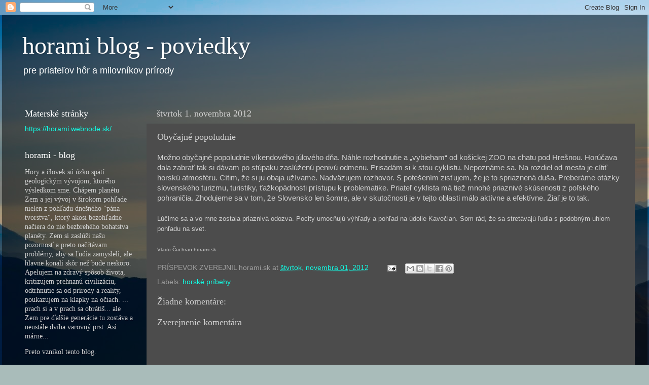

--- FILE ---
content_type: text/html; charset=UTF-8
request_url: https://horami-sk.blogspot.com/b/stats?style=WHITE_TRANSPARENT&timeRange=ALL_TIME&token=APq4FmBaGsyKIe4xYn61QgWJhh5ZCCKZ9X8Hhc_FOfG4bGgho89GIMbQlTjA0JPT3QYrhoKIyAoGqETp7GjRPv3mAAUTmi6Amg
body_size: -49
content:
{"total":25997,"sparklineOptions":{"backgroundColor":{"fillOpacity":0.1,"fill":"#ffffff"},"series":[{"areaOpacity":0.3,"color":"#fff"}]},"sparklineData":[[0,38],[1,18],[2,30],[3,22],[4,10],[5,22],[6,30],[7,8],[8,0],[9,26],[10,60],[11,94],[12,84],[13,4],[14,8],[15,0],[16,8],[17,0],[18,2],[19,0],[20,2],[21,18],[22,12],[23,2],[24,6],[25,8],[26,2],[27,20],[28,62],[29,46]],"nextTickMs":1800000}

--- FILE ---
content_type: text/javascript; charset=utf-8
request_url: https://rss.bloople.net/?url=https%3A%2F%2Fhorami-sk.blogspot.com%2Ffeeds%2Fposts%2Fdefault&showtitle=false&type=js
body_size: 1106
content:
var container = document.createElement("div");
container.innerHTML = "<h3 class=\"feed-title\"><a href=\"https://horami-sk.blogspot.com/\" target=\"_blank\">horami blog - poviedky <\/a><\/h3><h4 class=\"feed-item-title\"><a href=\"https://horami-sk.blogspot.com/2025/05/volna-tema.html\" target=\"_blank\">Voľná téma<\/a><\/h4><h4 class=\"feed-item-title\"><a href=\"https://horami-sk.blogspot.com/2018/06/dialkoplaz-dialkoplazecka-stupnica.html\" target=\"_blank\">Diaľkoplaz - diaľkoplazecká stupnica spokojnosti<\/a><\/h4><h4 class=\"feed-item-title\"><a href=\"https://horami-sk.blogspot.com/2017/04/na-kopec.html\" target=\"_blank\">NA KOPEC!<\/a><\/h4><h4 class=\"feed-item-title\"><a href=\"https://horami-sk.blogspot.com/2017/04/turizmus-dagdze-na-vyhodze.html\" target=\"_blank\">TURIZMUS DAGDZE NA VYHODZE<\/a><\/h4><h4 class=\"feed-item-title\"><a href=\"https://horami-sk.blogspot.com/2017/04/magnet.html\" target=\"_blank\">MAGNET <\/a><\/h4><h4 class=\"feed-item-title\"><a href=\"https://horami-sk.blogspot.com/2017/04/vrcholny-smad.html\" target=\"_blank\">VRCHOLNÝ SMÄD<\/a><\/h4><h4 class=\"feed-item-title\"><a href=\"https://horami-sk.blogspot.com/2013/02/dzganka.html\" target=\"_blank\">Džganka<\/a><\/h4><h4 class=\"feed-item-title\"><a href=\"https://horami-sk.blogspot.com/2013/01/biele-pumpky.html\" target=\"_blank\">Biele pumpky<\/a><\/h4><h4 class=\"feed-item-title\"><a href=\"https://horami-sk.blogspot.com/2013/01/necuvaj-pri-foteni.html\" target=\"_blank\">Necúvaj pri fotení<\/a><\/h4><h4 class=\"feed-item-title\"><a href=\"https://horami-sk.blogspot.com/2013/01/tulam-sa-horami.html\" target=\"_blank\">Túlam  sa horami<\/a><\/h4><h4 class=\"feed-item-title\"><a href=\"https://horami-sk.blogspot.com/2013/01/jesenne-slnko.html\" target=\"_blank\">Jesenné slnko<\/a><\/h4><h4 class=\"feed-item-title\"><a href=\"https://horami-sk.blogspot.com/2013/01/zrodenie-dusana.html\" target=\"_blank\">Zrodenie Dušana<\/a><\/h4><h4 class=\"feed-item-title\"><a href=\"https://horami-sk.blogspot.com/2012/12/po-koncu-sveta.html\" target=\"_blank\">Po koncu šveta<\/a><\/h4><h4 class=\"feed-item-title\"><a href=\"https://horami-sk.blogspot.com/2012/12/vdaka-vam-chaty-bivaky.html\" target=\"_blank\">Vďaka Vám chaty, bivaky<\/a><\/h4><h4 class=\"feed-item-title\"><a href=\"https://horami-sk.blogspot.com/2012/12/stopy.html\" target=\"_blank\">Stopy<\/a><\/h4><h4 class=\"feed-item-title\"><a href=\"https://horami-sk.blogspot.com/2012/12/som-rad-ze-existuju-supermarkety.html\" target=\"_blank\">Som rád, že existujú supermarkety<\/a><\/h4><h4 class=\"feed-item-title\"><a href=\"https://horami-sk.blogspot.com/2012/12/rohozka.html\" target=\"_blank\">Rohožka<\/a><\/h4><h4 class=\"feed-item-title\"><a href=\"https://horami-sk.blogspot.com/2012/12/martania-u-nas.html\" target=\"_blank\">Marťania u nás<\/a><\/h4><h4 class=\"feed-item-title\"><a href=\"https://horami-sk.blogspot.com/2012/12/mozno-raz.html\" target=\"_blank\">Možno raz<\/a><\/h4><h4 class=\"feed-item-title\"><a href=\"https://horami-sk.blogspot.com/2012/12/vnimas-ze-ides-zemou.html\" target=\"_blank\">Vnímaš, že ideš Zemou<\/a><\/h4><h4 class=\"feed-item-title\"><a href=\"https://horami-sk.blogspot.com/2012/12/lacova-mulda.html\" target=\"_blank\">Lacova mulda<\/a><\/h4><h4 class=\"feed-item-title\"><a href=\"https://horami-sk.blogspot.com/2012/12/konec-sveta.html\" target=\"_blank\">Koňec šveta<\/a><\/h4><h4 class=\"feed-item-title\"><a href=\"https://horami-sk.blogspot.com/2012/12/ani-sme-sa-neznazdali-nam-prepadol.html\" target=\"_blank\">Stále sme tí istí frajeri<\/a><\/h4><h4 class=\"feed-item-title\"><a href=\"https://horami-sk.blogspot.com/2012/12/je-dobre-mat-pri-sebe-papier.html\" target=\"_blank\">Je dobré mať pri sebe papier<\/a><\/h4><h4 class=\"feed-item-title\"><a href=\"https://horami-sk.blogspot.com/2012/11/6-hours-bike-fun-mtb-26-29-elektro-bike.html\" target=\"_blank\">6 hours Bike &amp; Fun – MTB, 26&#39;, 29&#39;, Elektro Bike - 6 hodinovka, zábavička na bicykli<\/a><\/h4><div style=\"text-align: end;\">\n  <a href=\"https://rss.bloople.net/\" target=\"_blank\" style=\"color: #000000;\">Powered by RSS 2 HTML<\/a>\n<\/div>\n\n<!-- To create this output, visit: https://rss2html.net/build_embeds/new?embed_render_title=false&feed_render_description=false&feed_render_image=false&strip_html=false&template=legacy&url=https%3A%2F%2Fhorami-sk.blogspot.com%2Ffeeds%2Fposts%2Fdefault -->\n";
var nodes = [].slice.call(container.childNodes);
var script = document.scripts[document.scripts.length - 1];
var parent = script.parentNode;
while(nodes.length > 0) parent.insertBefore(nodes.shift(), script);
parent.removeChild(script);


--- FILE ---
content_type: text/javascript; charset=utf-8
request_url: https://rss.bloople.net/?url=https%3A%2F%2Fhorami-sk.blogspot.com%2Ffeeds%2Fcomments%2Fdefault&showicon=true&type=js
body_size: 800
content:
var container = document.createElement("div");
container.innerHTML = "<h3 class=\"feed-title\"><a href=\"http://horami-sk.blogspot.com/\" target=\"_blank\">horami blog - poviedky <\/a><\/h3><h4 class=\"feed-item-title\"><a href=\"https://horami-sk.blogspot.com/2013/02/dzganka.html?showComment=1372898782628#c3939187666221279915\" target=\"_blank\">This site really has all the information I needed ...<\/a><\/h4><h4 class=\"feed-item-title\"><a href=\"https://horami-sk.blogspot.com/2010/10/kondicna-vynaska.html?showComment=1329922838384#c7077745143473576935\" target=\"_blank\">(No title)<\/a><\/h4><h4 class=\"feed-item-title\"><a href=\"https://horami-sk.blogspot.com/2011/12/laska-kvitne-u-kazdeho-druhu-snimku.html?showComment=1324977368422#c8301967899226031480\" target=\"_blank\">Tak to je až neuveriteľné. A niečo na tom bude, ni...<\/a><\/h4><div style=\"text-align: end;\">\n  <a href=\"https://rss.bloople.net/\" target=\"_blank\" style=\"color: #000000;\">Powered by RSS 2 HTML<\/a>\n<\/div>\n\n<!-- To create this output, visit: https://rss2html.net/build_embeds/new?embed_render_title=true&feed_render_description=false&feed_render_image=true&strip_html=false&template=legacy&url=https%3A%2F%2Fhorami-sk.blogspot.com%2Ffeeds%2Fcomments%2Fdefault -->\n";
var nodes = [].slice.call(container.childNodes);
var script = document.scripts[document.scripts.length - 1];
var parent = script.parentNode;
while(nodes.length > 0) parent.insertBefore(nodes.shift(), script);
parent.removeChild(script);


--- FILE ---
content_type: text/javascript; charset=UTF-8
request_url: https://horami-sk.blogspot.com/2012/11/obycajne-popoludnie-mozno-obycajne.html?action=getFeed&widgetId=Feed1&widgetType=Feed&responseType=js&xssi_token=AOuZoY6FytNFeZms9F-pO-W7GvgolfJtGg%3A1768086947903
body_size: 140
content:
try {
_WidgetManager._HandleControllerResult('Feed1', 'getFeed',{'status': 'ok', 'feed': {'entries': [{'title': 'Vo\u013en\xe1 t\xe9ma', 'link': 'http://horami-sk.blogspot.com/2025/05/volna-tema.html', 'publishedDate': '2025-05-10T04:06:00.000-07:00', 'author': 'Unknown'}, {'title': 'NA KOPEC!', 'link': 'http://horami-sk.blogspot.com/2017/04/na-kopec.html', 'publishedDate': '2017-04-25T12:09:00.000-07:00', 'author': 'Unknown'}, {'title': 'TURIZMUS DAGDZE NA VYHODZE', 'link': 'http://horami-sk.blogspot.com/2017/04/turizmus-dagdze-na-vyhodze.html', 'publishedDate': '2017-04-25T12:06:00.000-07:00', 'author': 'Unknown'}, {'title': 'MAGNET', 'link': 'http://horami-sk.blogspot.com/2017/04/magnet.html', 'publishedDate': '2017-04-25T12:05:00.000-07:00', 'author': 'Unknown'}, {'title': 'VRCHOLN\xdd SM\xc4D', 'link': 'http://horami-sk.blogspot.com/2017/04/vrcholny-smad.html', 'publishedDate': '2017-04-25T11:48:00.000-07:00', 'author': 'Unknown'}], 'title': 'horami blog'}});
} catch (e) {
  if (typeof log != 'undefined') {
    log('HandleControllerResult failed: ' + e);
  }
}
